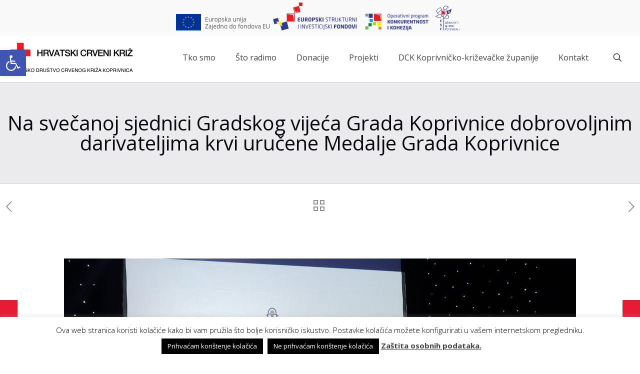

--- FILE ---
content_type: text/html; charset=utf-8
request_url: https://www.google.com/recaptcha/api2/anchor?ar=1&k=6LfPNMIfAAAAAKtrzZgsZDYH2Z7jqe5NnrC6qZ66&co=aHR0cHM6Ly93d3cuaGNrLWtvcHJpdm5pY2EuaHI6NDQz&hl=en&v=PoyoqOPhxBO7pBk68S4YbpHZ&size=invisible&anchor-ms=20000&execute-ms=30000&cb=xtnn99qkvu14
body_size: 48965
content:
<!DOCTYPE HTML><html dir="ltr" lang="en"><head><meta http-equiv="Content-Type" content="text/html; charset=UTF-8">
<meta http-equiv="X-UA-Compatible" content="IE=edge">
<title>reCAPTCHA</title>
<style type="text/css">
/* cyrillic-ext */
@font-face {
  font-family: 'Roboto';
  font-style: normal;
  font-weight: 400;
  font-stretch: 100%;
  src: url(//fonts.gstatic.com/s/roboto/v48/KFO7CnqEu92Fr1ME7kSn66aGLdTylUAMa3GUBHMdazTgWw.woff2) format('woff2');
  unicode-range: U+0460-052F, U+1C80-1C8A, U+20B4, U+2DE0-2DFF, U+A640-A69F, U+FE2E-FE2F;
}
/* cyrillic */
@font-face {
  font-family: 'Roboto';
  font-style: normal;
  font-weight: 400;
  font-stretch: 100%;
  src: url(//fonts.gstatic.com/s/roboto/v48/KFO7CnqEu92Fr1ME7kSn66aGLdTylUAMa3iUBHMdazTgWw.woff2) format('woff2');
  unicode-range: U+0301, U+0400-045F, U+0490-0491, U+04B0-04B1, U+2116;
}
/* greek-ext */
@font-face {
  font-family: 'Roboto';
  font-style: normal;
  font-weight: 400;
  font-stretch: 100%;
  src: url(//fonts.gstatic.com/s/roboto/v48/KFO7CnqEu92Fr1ME7kSn66aGLdTylUAMa3CUBHMdazTgWw.woff2) format('woff2');
  unicode-range: U+1F00-1FFF;
}
/* greek */
@font-face {
  font-family: 'Roboto';
  font-style: normal;
  font-weight: 400;
  font-stretch: 100%;
  src: url(//fonts.gstatic.com/s/roboto/v48/KFO7CnqEu92Fr1ME7kSn66aGLdTylUAMa3-UBHMdazTgWw.woff2) format('woff2');
  unicode-range: U+0370-0377, U+037A-037F, U+0384-038A, U+038C, U+038E-03A1, U+03A3-03FF;
}
/* math */
@font-face {
  font-family: 'Roboto';
  font-style: normal;
  font-weight: 400;
  font-stretch: 100%;
  src: url(//fonts.gstatic.com/s/roboto/v48/KFO7CnqEu92Fr1ME7kSn66aGLdTylUAMawCUBHMdazTgWw.woff2) format('woff2');
  unicode-range: U+0302-0303, U+0305, U+0307-0308, U+0310, U+0312, U+0315, U+031A, U+0326-0327, U+032C, U+032F-0330, U+0332-0333, U+0338, U+033A, U+0346, U+034D, U+0391-03A1, U+03A3-03A9, U+03B1-03C9, U+03D1, U+03D5-03D6, U+03F0-03F1, U+03F4-03F5, U+2016-2017, U+2034-2038, U+203C, U+2040, U+2043, U+2047, U+2050, U+2057, U+205F, U+2070-2071, U+2074-208E, U+2090-209C, U+20D0-20DC, U+20E1, U+20E5-20EF, U+2100-2112, U+2114-2115, U+2117-2121, U+2123-214F, U+2190, U+2192, U+2194-21AE, U+21B0-21E5, U+21F1-21F2, U+21F4-2211, U+2213-2214, U+2216-22FF, U+2308-230B, U+2310, U+2319, U+231C-2321, U+2336-237A, U+237C, U+2395, U+239B-23B7, U+23D0, U+23DC-23E1, U+2474-2475, U+25AF, U+25B3, U+25B7, U+25BD, U+25C1, U+25CA, U+25CC, U+25FB, U+266D-266F, U+27C0-27FF, U+2900-2AFF, U+2B0E-2B11, U+2B30-2B4C, U+2BFE, U+3030, U+FF5B, U+FF5D, U+1D400-1D7FF, U+1EE00-1EEFF;
}
/* symbols */
@font-face {
  font-family: 'Roboto';
  font-style: normal;
  font-weight: 400;
  font-stretch: 100%;
  src: url(//fonts.gstatic.com/s/roboto/v48/KFO7CnqEu92Fr1ME7kSn66aGLdTylUAMaxKUBHMdazTgWw.woff2) format('woff2');
  unicode-range: U+0001-000C, U+000E-001F, U+007F-009F, U+20DD-20E0, U+20E2-20E4, U+2150-218F, U+2190, U+2192, U+2194-2199, U+21AF, U+21E6-21F0, U+21F3, U+2218-2219, U+2299, U+22C4-22C6, U+2300-243F, U+2440-244A, U+2460-24FF, U+25A0-27BF, U+2800-28FF, U+2921-2922, U+2981, U+29BF, U+29EB, U+2B00-2BFF, U+4DC0-4DFF, U+FFF9-FFFB, U+10140-1018E, U+10190-1019C, U+101A0, U+101D0-101FD, U+102E0-102FB, U+10E60-10E7E, U+1D2C0-1D2D3, U+1D2E0-1D37F, U+1F000-1F0FF, U+1F100-1F1AD, U+1F1E6-1F1FF, U+1F30D-1F30F, U+1F315, U+1F31C, U+1F31E, U+1F320-1F32C, U+1F336, U+1F378, U+1F37D, U+1F382, U+1F393-1F39F, U+1F3A7-1F3A8, U+1F3AC-1F3AF, U+1F3C2, U+1F3C4-1F3C6, U+1F3CA-1F3CE, U+1F3D4-1F3E0, U+1F3ED, U+1F3F1-1F3F3, U+1F3F5-1F3F7, U+1F408, U+1F415, U+1F41F, U+1F426, U+1F43F, U+1F441-1F442, U+1F444, U+1F446-1F449, U+1F44C-1F44E, U+1F453, U+1F46A, U+1F47D, U+1F4A3, U+1F4B0, U+1F4B3, U+1F4B9, U+1F4BB, U+1F4BF, U+1F4C8-1F4CB, U+1F4D6, U+1F4DA, U+1F4DF, U+1F4E3-1F4E6, U+1F4EA-1F4ED, U+1F4F7, U+1F4F9-1F4FB, U+1F4FD-1F4FE, U+1F503, U+1F507-1F50B, U+1F50D, U+1F512-1F513, U+1F53E-1F54A, U+1F54F-1F5FA, U+1F610, U+1F650-1F67F, U+1F687, U+1F68D, U+1F691, U+1F694, U+1F698, U+1F6AD, U+1F6B2, U+1F6B9-1F6BA, U+1F6BC, U+1F6C6-1F6CF, U+1F6D3-1F6D7, U+1F6E0-1F6EA, U+1F6F0-1F6F3, U+1F6F7-1F6FC, U+1F700-1F7FF, U+1F800-1F80B, U+1F810-1F847, U+1F850-1F859, U+1F860-1F887, U+1F890-1F8AD, U+1F8B0-1F8BB, U+1F8C0-1F8C1, U+1F900-1F90B, U+1F93B, U+1F946, U+1F984, U+1F996, U+1F9E9, U+1FA00-1FA6F, U+1FA70-1FA7C, U+1FA80-1FA89, U+1FA8F-1FAC6, U+1FACE-1FADC, U+1FADF-1FAE9, U+1FAF0-1FAF8, U+1FB00-1FBFF;
}
/* vietnamese */
@font-face {
  font-family: 'Roboto';
  font-style: normal;
  font-weight: 400;
  font-stretch: 100%;
  src: url(//fonts.gstatic.com/s/roboto/v48/KFO7CnqEu92Fr1ME7kSn66aGLdTylUAMa3OUBHMdazTgWw.woff2) format('woff2');
  unicode-range: U+0102-0103, U+0110-0111, U+0128-0129, U+0168-0169, U+01A0-01A1, U+01AF-01B0, U+0300-0301, U+0303-0304, U+0308-0309, U+0323, U+0329, U+1EA0-1EF9, U+20AB;
}
/* latin-ext */
@font-face {
  font-family: 'Roboto';
  font-style: normal;
  font-weight: 400;
  font-stretch: 100%;
  src: url(//fonts.gstatic.com/s/roboto/v48/KFO7CnqEu92Fr1ME7kSn66aGLdTylUAMa3KUBHMdazTgWw.woff2) format('woff2');
  unicode-range: U+0100-02BA, U+02BD-02C5, U+02C7-02CC, U+02CE-02D7, U+02DD-02FF, U+0304, U+0308, U+0329, U+1D00-1DBF, U+1E00-1E9F, U+1EF2-1EFF, U+2020, U+20A0-20AB, U+20AD-20C0, U+2113, U+2C60-2C7F, U+A720-A7FF;
}
/* latin */
@font-face {
  font-family: 'Roboto';
  font-style: normal;
  font-weight: 400;
  font-stretch: 100%;
  src: url(//fonts.gstatic.com/s/roboto/v48/KFO7CnqEu92Fr1ME7kSn66aGLdTylUAMa3yUBHMdazQ.woff2) format('woff2');
  unicode-range: U+0000-00FF, U+0131, U+0152-0153, U+02BB-02BC, U+02C6, U+02DA, U+02DC, U+0304, U+0308, U+0329, U+2000-206F, U+20AC, U+2122, U+2191, U+2193, U+2212, U+2215, U+FEFF, U+FFFD;
}
/* cyrillic-ext */
@font-face {
  font-family: 'Roboto';
  font-style: normal;
  font-weight: 500;
  font-stretch: 100%;
  src: url(//fonts.gstatic.com/s/roboto/v48/KFO7CnqEu92Fr1ME7kSn66aGLdTylUAMa3GUBHMdazTgWw.woff2) format('woff2');
  unicode-range: U+0460-052F, U+1C80-1C8A, U+20B4, U+2DE0-2DFF, U+A640-A69F, U+FE2E-FE2F;
}
/* cyrillic */
@font-face {
  font-family: 'Roboto';
  font-style: normal;
  font-weight: 500;
  font-stretch: 100%;
  src: url(//fonts.gstatic.com/s/roboto/v48/KFO7CnqEu92Fr1ME7kSn66aGLdTylUAMa3iUBHMdazTgWw.woff2) format('woff2');
  unicode-range: U+0301, U+0400-045F, U+0490-0491, U+04B0-04B1, U+2116;
}
/* greek-ext */
@font-face {
  font-family: 'Roboto';
  font-style: normal;
  font-weight: 500;
  font-stretch: 100%;
  src: url(//fonts.gstatic.com/s/roboto/v48/KFO7CnqEu92Fr1ME7kSn66aGLdTylUAMa3CUBHMdazTgWw.woff2) format('woff2');
  unicode-range: U+1F00-1FFF;
}
/* greek */
@font-face {
  font-family: 'Roboto';
  font-style: normal;
  font-weight: 500;
  font-stretch: 100%;
  src: url(//fonts.gstatic.com/s/roboto/v48/KFO7CnqEu92Fr1ME7kSn66aGLdTylUAMa3-UBHMdazTgWw.woff2) format('woff2');
  unicode-range: U+0370-0377, U+037A-037F, U+0384-038A, U+038C, U+038E-03A1, U+03A3-03FF;
}
/* math */
@font-face {
  font-family: 'Roboto';
  font-style: normal;
  font-weight: 500;
  font-stretch: 100%;
  src: url(//fonts.gstatic.com/s/roboto/v48/KFO7CnqEu92Fr1ME7kSn66aGLdTylUAMawCUBHMdazTgWw.woff2) format('woff2');
  unicode-range: U+0302-0303, U+0305, U+0307-0308, U+0310, U+0312, U+0315, U+031A, U+0326-0327, U+032C, U+032F-0330, U+0332-0333, U+0338, U+033A, U+0346, U+034D, U+0391-03A1, U+03A3-03A9, U+03B1-03C9, U+03D1, U+03D5-03D6, U+03F0-03F1, U+03F4-03F5, U+2016-2017, U+2034-2038, U+203C, U+2040, U+2043, U+2047, U+2050, U+2057, U+205F, U+2070-2071, U+2074-208E, U+2090-209C, U+20D0-20DC, U+20E1, U+20E5-20EF, U+2100-2112, U+2114-2115, U+2117-2121, U+2123-214F, U+2190, U+2192, U+2194-21AE, U+21B0-21E5, U+21F1-21F2, U+21F4-2211, U+2213-2214, U+2216-22FF, U+2308-230B, U+2310, U+2319, U+231C-2321, U+2336-237A, U+237C, U+2395, U+239B-23B7, U+23D0, U+23DC-23E1, U+2474-2475, U+25AF, U+25B3, U+25B7, U+25BD, U+25C1, U+25CA, U+25CC, U+25FB, U+266D-266F, U+27C0-27FF, U+2900-2AFF, U+2B0E-2B11, U+2B30-2B4C, U+2BFE, U+3030, U+FF5B, U+FF5D, U+1D400-1D7FF, U+1EE00-1EEFF;
}
/* symbols */
@font-face {
  font-family: 'Roboto';
  font-style: normal;
  font-weight: 500;
  font-stretch: 100%;
  src: url(//fonts.gstatic.com/s/roboto/v48/KFO7CnqEu92Fr1ME7kSn66aGLdTylUAMaxKUBHMdazTgWw.woff2) format('woff2');
  unicode-range: U+0001-000C, U+000E-001F, U+007F-009F, U+20DD-20E0, U+20E2-20E4, U+2150-218F, U+2190, U+2192, U+2194-2199, U+21AF, U+21E6-21F0, U+21F3, U+2218-2219, U+2299, U+22C4-22C6, U+2300-243F, U+2440-244A, U+2460-24FF, U+25A0-27BF, U+2800-28FF, U+2921-2922, U+2981, U+29BF, U+29EB, U+2B00-2BFF, U+4DC0-4DFF, U+FFF9-FFFB, U+10140-1018E, U+10190-1019C, U+101A0, U+101D0-101FD, U+102E0-102FB, U+10E60-10E7E, U+1D2C0-1D2D3, U+1D2E0-1D37F, U+1F000-1F0FF, U+1F100-1F1AD, U+1F1E6-1F1FF, U+1F30D-1F30F, U+1F315, U+1F31C, U+1F31E, U+1F320-1F32C, U+1F336, U+1F378, U+1F37D, U+1F382, U+1F393-1F39F, U+1F3A7-1F3A8, U+1F3AC-1F3AF, U+1F3C2, U+1F3C4-1F3C6, U+1F3CA-1F3CE, U+1F3D4-1F3E0, U+1F3ED, U+1F3F1-1F3F3, U+1F3F5-1F3F7, U+1F408, U+1F415, U+1F41F, U+1F426, U+1F43F, U+1F441-1F442, U+1F444, U+1F446-1F449, U+1F44C-1F44E, U+1F453, U+1F46A, U+1F47D, U+1F4A3, U+1F4B0, U+1F4B3, U+1F4B9, U+1F4BB, U+1F4BF, U+1F4C8-1F4CB, U+1F4D6, U+1F4DA, U+1F4DF, U+1F4E3-1F4E6, U+1F4EA-1F4ED, U+1F4F7, U+1F4F9-1F4FB, U+1F4FD-1F4FE, U+1F503, U+1F507-1F50B, U+1F50D, U+1F512-1F513, U+1F53E-1F54A, U+1F54F-1F5FA, U+1F610, U+1F650-1F67F, U+1F687, U+1F68D, U+1F691, U+1F694, U+1F698, U+1F6AD, U+1F6B2, U+1F6B9-1F6BA, U+1F6BC, U+1F6C6-1F6CF, U+1F6D3-1F6D7, U+1F6E0-1F6EA, U+1F6F0-1F6F3, U+1F6F7-1F6FC, U+1F700-1F7FF, U+1F800-1F80B, U+1F810-1F847, U+1F850-1F859, U+1F860-1F887, U+1F890-1F8AD, U+1F8B0-1F8BB, U+1F8C0-1F8C1, U+1F900-1F90B, U+1F93B, U+1F946, U+1F984, U+1F996, U+1F9E9, U+1FA00-1FA6F, U+1FA70-1FA7C, U+1FA80-1FA89, U+1FA8F-1FAC6, U+1FACE-1FADC, U+1FADF-1FAE9, U+1FAF0-1FAF8, U+1FB00-1FBFF;
}
/* vietnamese */
@font-face {
  font-family: 'Roboto';
  font-style: normal;
  font-weight: 500;
  font-stretch: 100%;
  src: url(//fonts.gstatic.com/s/roboto/v48/KFO7CnqEu92Fr1ME7kSn66aGLdTylUAMa3OUBHMdazTgWw.woff2) format('woff2');
  unicode-range: U+0102-0103, U+0110-0111, U+0128-0129, U+0168-0169, U+01A0-01A1, U+01AF-01B0, U+0300-0301, U+0303-0304, U+0308-0309, U+0323, U+0329, U+1EA0-1EF9, U+20AB;
}
/* latin-ext */
@font-face {
  font-family: 'Roboto';
  font-style: normal;
  font-weight: 500;
  font-stretch: 100%;
  src: url(//fonts.gstatic.com/s/roboto/v48/KFO7CnqEu92Fr1ME7kSn66aGLdTylUAMa3KUBHMdazTgWw.woff2) format('woff2');
  unicode-range: U+0100-02BA, U+02BD-02C5, U+02C7-02CC, U+02CE-02D7, U+02DD-02FF, U+0304, U+0308, U+0329, U+1D00-1DBF, U+1E00-1E9F, U+1EF2-1EFF, U+2020, U+20A0-20AB, U+20AD-20C0, U+2113, U+2C60-2C7F, U+A720-A7FF;
}
/* latin */
@font-face {
  font-family: 'Roboto';
  font-style: normal;
  font-weight: 500;
  font-stretch: 100%;
  src: url(//fonts.gstatic.com/s/roboto/v48/KFO7CnqEu92Fr1ME7kSn66aGLdTylUAMa3yUBHMdazQ.woff2) format('woff2');
  unicode-range: U+0000-00FF, U+0131, U+0152-0153, U+02BB-02BC, U+02C6, U+02DA, U+02DC, U+0304, U+0308, U+0329, U+2000-206F, U+20AC, U+2122, U+2191, U+2193, U+2212, U+2215, U+FEFF, U+FFFD;
}
/* cyrillic-ext */
@font-face {
  font-family: 'Roboto';
  font-style: normal;
  font-weight: 900;
  font-stretch: 100%;
  src: url(//fonts.gstatic.com/s/roboto/v48/KFO7CnqEu92Fr1ME7kSn66aGLdTylUAMa3GUBHMdazTgWw.woff2) format('woff2');
  unicode-range: U+0460-052F, U+1C80-1C8A, U+20B4, U+2DE0-2DFF, U+A640-A69F, U+FE2E-FE2F;
}
/* cyrillic */
@font-face {
  font-family: 'Roboto';
  font-style: normal;
  font-weight: 900;
  font-stretch: 100%;
  src: url(//fonts.gstatic.com/s/roboto/v48/KFO7CnqEu92Fr1ME7kSn66aGLdTylUAMa3iUBHMdazTgWw.woff2) format('woff2');
  unicode-range: U+0301, U+0400-045F, U+0490-0491, U+04B0-04B1, U+2116;
}
/* greek-ext */
@font-face {
  font-family: 'Roboto';
  font-style: normal;
  font-weight: 900;
  font-stretch: 100%;
  src: url(//fonts.gstatic.com/s/roboto/v48/KFO7CnqEu92Fr1ME7kSn66aGLdTylUAMa3CUBHMdazTgWw.woff2) format('woff2');
  unicode-range: U+1F00-1FFF;
}
/* greek */
@font-face {
  font-family: 'Roboto';
  font-style: normal;
  font-weight: 900;
  font-stretch: 100%;
  src: url(//fonts.gstatic.com/s/roboto/v48/KFO7CnqEu92Fr1ME7kSn66aGLdTylUAMa3-UBHMdazTgWw.woff2) format('woff2');
  unicode-range: U+0370-0377, U+037A-037F, U+0384-038A, U+038C, U+038E-03A1, U+03A3-03FF;
}
/* math */
@font-face {
  font-family: 'Roboto';
  font-style: normal;
  font-weight: 900;
  font-stretch: 100%;
  src: url(//fonts.gstatic.com/s/roboto/v48/KFO7CnqEu92Fr1ME7kSn66aGLdTylUAMawCUBHMdazTgWw.woff2) format('woff2');
  unicode-range: U+0302-0303, U+0305, U+0307-0308, U+0310, U+0312, U+0315, U+031A, U+0326-0327, U+032C, U+032F-0330, U+0332-0333, U+0338, U+033A, U+0346, U+034D, U+0391-03A1, U+03A3-03A9, U+03B1-03C9, U+03D1, U+03D5-03D6, U+03F0-03F1, U+03F4-03F5, U+2016-2017, U+2034-2038, U+203C, U+2040, U+2043, U+2047, U+2050, U+2057, U+205F, U+2070-2071, U+2074-208E, U+2090-209C, U+20D0-20DC, U+20E1, U+20E5-20EF, U+2100-2112, U+2114-2115, U+2117-2121, U+2123-214F, U+2190, U+2192, U+2194-21AE, U+21B0-21E5, U+21F1-21F2, U+21F4-2211, U+2213-2214, U+2216-22FF, U+2308-230B, U+2310, U+2319, U+231C-2321, U+2336-237A, U+237C, U+2395, U+239B-23B7, U+23D0, U+23DC-23E1, U+2474-2475, U+25AF, U+25B3, U+25B7, U+25BD, U+25C1, U+25CA, U+25CC, U+25FB, U+266D-266F, U+27C0-27FF, U+2900-2AFF, U+2B0E-2B11, U+2B30-2B4C, U+2BFE, U+3030, U+FF5B, U+FF5D, U+1D400-1D7FF, U+1EE00-1EEFF;
}
/* symbols */
@font-face {
  font-family: 'Roboto';
  font-style: normal;
  font-weight: 900;
  font-stretch: 100%;
  src: url(//fonts.gstatic.com/s/roboto/v48/KFO7CnqEu92Fr1ME7kSn66aGLdTylUAMaxKUBHMdazTgWw.woff2) format('woff2');
  unicode-range: U+0001-000C, U+000E-001F, U+007F-009F, U+20DD-20E0, U+20E2-20E4, U+2150-218F, U+2190, U+2192, U+2194-2199, U+21AF, U+21E6-21F0, U+21F3, U+2218-2219, U+2299, U+22C4-22C6, U+2300-243F, U+2440-244A, U+2460-24FF, U+25A0-27BF, U+2800-28FF, U+2921-2922, U+2981, U+29BF, U+29EB, U+2B00-2BFF, U+4DC0-4DFF, U+FFF9-FFFB, U+10140-1018E, U+10190-1019C, U+101A0, U+101D0-101FD, U+102E0-102FB, U+10E60-10E7E, U+1D2C0-1D2D3, U+1D2E0-1D37F, U+1F000-1F0FF, U+1F100-1F1AD, U+1F1E6-1F1FF, U+1F30D-1F30F, U+1F315, U+1F31C, U+1F31E, U+1F320-1F32C, U+1F336, U+1F378, U+1F37D, U+1F382, U+1F393-1F39F, U+1F3A7-1F3A8, U+1F3AC-1F3AF, U+1F3C2, U+1F3C4-1F3C6, U+1F3CA-1F3CE, U+1F3D4-1F3E0, U+1F3ED, U+1F3F1-1F3F3, U+1F3F5-1F3F7, U+1F408, U+1F415, U+1F41F, U+1F426, U+1F43F, U+1F441-1F442, U+1F444, U+1F446-1F449, U+1F44C-1F44E, U+1F453, U+1F46A, U+1F47D, U+1F4A3, U+1F4B0, U+1F4B3, U+1F4B9, U+1F4BB, U+1F4BF, U+1F4C8-1F4CB, U+1F4D6, U+1F4DA, U+1F4DF, U+1F4E3-1F4E6, U+1F4EA-1F4ED, U+1F4F7, U+1F4F9-1F4FB, U+1F4FD-1F4FE, U+1F503, U+1F507-1F50B, U+1F50D, U+1F512-1F513, U+1F53E-1F54A, U+1F54F-1F5FA, U+1F610, U+1F650-1F67F, U+1F687, U+1F68D, U+1F691, U+1F694, U+1F698, U+1F6AD, U+1F6B2, U+1F6B9-1F6BA, U+1F6BC, U+1F6C6-1F6CF, U+1F6D3-1F6D7, U+1F6E0-1F6EA, U+1F6F0-1F6F3, U+1F6F7-1F6FC, U+1F700-1F7FF, U+1F800-1F80B, U+1F810-1F847, U+1F850-1F859, U+1F860-1F887, U+1F890-1F8AD, U+1F8B0-1F8BB, U+1F8C0-1F8C1, U+1F900-1F90B, U+1F93B, U+1F946, U+1F984, U+1F996, U+1F9E9, U+1FA00-1FA6F, U+1FA70-1FA7C, U+1FA80-1FA89, U+1FA8F-1FAC6, U+1FACE-1FADC, U+1FADF-1FAE9, U+1FAF0-1FAF8, U+1FB00-1FBFF;
}
/* vietnamese */
@font-face {
  font-family: 'Roboto';
  font-style: normal;
  font-weight: 900;
  font-stretch: 100%;
  src: url(//fonts.gstatic.com/s/roboto/v48/KFO7CnqEu92Fr1ME7kSn66aGLdTylUAMa3OUBHMdazTgWw.woff2) format('woff2');
  unicode-range: U+0102-0103, U+0110-0111, U+0128-0129, U+0168-0169, U+01A0-01A1, U+01AF-01B0, U+0300-0301, U+0303-0304, U+0308-0309, U+0323, U+0329, U+1EA0-1EF9, U+20AB;
}
/* latin-ext */
@font-face {
  font-family: 'Roboto';
  font-style: normal;
  font-weight: 900;
  font-stretch: 100%;
  src: url(//fonts.gstatic.com/s/roboto/v48/KFO7CnqEu92Fr1ME7kSn66aGLdTylUAMa3KUBHMdazTgWw.woff2) format('woff2');
  unicode-range: U+0100-02BA, U+02BD-02C5, U+02C7-02CC, U+02CE-02D7, U+02DD-02FF, U+0304, U+0308, U+0329, U+1D00-1DBF, U+1E00-1E9F, U+1EF2-1EFF, U+2020, U+20A0-20AB, U+20AD-20C0, U+2113, U+2C60-2C7F, U+A720-A7FF;
}
/* latin */
@font-face {
  font-family: 'Roboto';
  font-style: normal;
  font-weight: 900;
  font-stretch: 100%;
  src: url(//fonts.gstatic.com/s/roboto/v48/KFO7CnqEu92Fr1ME7kSn66aGLdTylUAMa3yUBHMdazQ.woff2) format('woff2');
  unicode-range: U+0000-00FF, U+0131, U+0152-0153, U+02BB-02BC, U+02C6, U+02DA, U+02DC, U+0304, U+0308, U+0329, U+2000-206F, U+20AC, U+2122, U+2191, U+2193, U+2212, U+2215, U+FEFF, U+FFFD;
}

</style>
<link rel="stylesheet" type="text/css" href="https://www.gstatic.com/recaptcha/releases/PoyoqOPhxBO7pBk68S4YbpHZ/styles__ltr.css">
<script nonce="q8rANifCZhVuw7kcoi_Y3A" type="text/javascript">window['__recaptcha_api'] = 'https://www.google.com/recaptcha/api2/';</script>
<script type="text/javascript" src="https://www.gstatic.com/recaptcha/releases/PoyoqOPhxBO7pBk68S4YbpHZ/recaptcha__en.js" nonce="q8rANifCZhVuw7kcoi_Y3A">
      
    </script></head>
<body><div id="rc-anchor-alert" class="rc-anchor-alert"></div>
<input type="hidden" id="recaptcha-token" value="[base64]">
<script type="text/javascript" nonce="q8rANifCZhVuw7kcoi_Y3A">
      recaptcha.anchor.Main.init("[\x22ainput\x22,[\x22bgdata\x22,\x22\x22,\[base64]/[base64]/[base64]/[base64]/[base64]/[base64]/[base64]/[base64]/[base64]/[base64]\\u003d\x22,\[base64]\\u003d\\u003d\x22,\x22fcKsYRvCo1BbwoTDgRnCpVrDoDQnwqzDtsKKwo7DiHlWXsOSw4obMww9wpVJw6wgO8O2w7MMwqcWIFdFwo5JVMKkw4bDksOiw6gyJsO0w4/[base64]/CksKbw6FUw4h1w79cTm3DuXzDhsKHWMO2w5kEw4HDp07Dg8OgOHE5C8OgK8K8FkbCsMOPFQAfOsO2wp5OHGzDuElHwr0aa8K+MGQ3w4/[base64]/w5c4GsKvG8OCw57DpWIqccK/wo1XYcOrwoXDvh/DiEnCm1Q3ScOuw4MTwqlHwrJyYEfCusOQbGchJsKfTG4gwpoTGkvCpcKywr8jQ8OTwpA0wq/DmcK4w7cdw6PCpxrCocOrwrMWw7bDisKcwph4wqEvVcK6IcKXKhEMwpbDl8OYw5fDknjDnRgCwrzDtUMRHMOiLHgow58lwpd/AhLCu0Jyw4BawpHCrsKVwrTCt3lYDcKqw5TCgMKnRsOuF8Ocw4ItwpLCvsOgdsONTMOBU8OGVjjCn05hw5DDh8KGwqPDqzvChcORw49MNVjDum1Bw4pXXXPDlwzDnMO+d3BUDcKMH8K8wr3DnEVXwqvClBzDrQHDqMKCw553Um/CqsKCWiZFw7sSwooIw5/Co8KffA5owpLCscKxw7ZNRUXCmMKzw6bCrXBbw73CnsKbEyJDQ8K4CMOxw4/[base64]/[base64]/[base64]/[base64]/w47CiMO+wp5rOMKqasOGDsOYwo9Hw4RjREUlWBvCicKLJWrDjMOZw7Zrw4HDlMOSej/Dg0tJw6DCiwc9NFUgIsK9J8KmbnJfw7vDiidowrDCrj1TfMKSbhDDgcOJwoYewqt+wrsIw5XCuMKpwqLDiU7CswpBwrVyCMOnQ2jDocOBPMO2AS7DswJYw5HCm2TCv8ORw4/[base64]/[base64]/STAxw4zDscKMw69tw5jCgMOiFcO9OcK/[base64]/DmkVnW8KnAcOXwoA5w53DmsO/[base64]/w6pdwphoG8ORW8KafyrCicK6wod0JcKkwoR5woDCqnHDs8OuBx7DqlwGTlfDvcOOccOuw6cWw5jDgcOEw4TCmcK3FcO6wpJWw5bCmBTCqcKOwq/CjMKYwopDwqpGQV1ewrY3BsODCsOzwocZw5XCo8O6wrw+DR/[base64]/wqrCmlNgw604wqIeZH3DkcOZwoYewp5Pw5ZOw7pnw6lIw680bVg7wq/[base64]/woBkwqnDlMK+UkAxw6rCrwFzwr/[base64]/[base64]/[base64]/wrfDtg7DrsKGw5YQw4kjw5gNwoXCjjM1fcKCW3chC8KUw74pBD4Hw4bDmQLCiT0Rw43Dm1PDqmTCuUp5w5EwwrnCuU0RLSTDsmLCncKTw497wqBwI8KWwpfDvFfDj8KOwolBw4zCkMOVw4zCln3Du8KFwrtHUsOmTTzDs8O/w7hmSkl9w4MJZ8OwwoHCgFLDsMOSw4HCsgXCvcOmU1DDtCrCkDHCsQhCZsKRa8KXRcKWdMKzw5puasKYc0skwqpRIsKcw7TDlBkkMWJ9UXcSw5HDssKRw583UMODZBBQVRN4cMKdLVQYBg9FFyAOwoQsZcOdw68ywoXCpsOSwqheOH1pOMKjwp99wq/DtMO1cMO/Q8Onw7PCr8KdOnQ/[base64]/[base64]/DtsKqwqEMET5jOE0SwoHCrMOaScOiecOyGTbCgArCkMKkw54Dwq4AKsOSWxJgw6nCusKgQXMYeC3CkMKMT1LDsXViesOVN8KFYSUjw5rDjsOHwpLDkjQCB8OHw47Cg8KJw64Nw5I0w6ZwwqPCkcO4WsOlZ8Oww74JwqApPcKtNUYQw4/DsR9Dw6PCtxgewqjCjn7CuU4ew5rCt8Omwo9xGDHDpsOuwp4DPcOZY8KOw7YjA8KbLEYrW3PDh8K3AMOtIsOtaFB3fMK8bMKCUxdVKgbDgsOSw7ZYSsOsRl02E3d0w73CtMO+WGXDuwvDuy3Dgw/Cp8KywoUSFMOMwrnCuzLCnsOjbzTDvl00fBFrbsKCcMKEdhHDiQhow70kCwrCuMOsw4/[base64]/DmMOtw4PCjMOTBMOQwo/[base64]/DliVZwqTCrnw+wq/CqSt6IAvDr8OkZG5YTXIgwpnDtx0STn1lw4BMNcOTwqM2VcKyw5ohw48/bcOgwo3DuCcYwprDrXPCi8OudETDhcK4fMOQeMKdwoPChsKVCHkWw7LChBdTNcKpwqwVRCfDkVQvw5pSMUhCw6PCiXcEw7TDmMOAX8OywqvCpDTCvn4Zw7/CkwdISWUAG2TCkhwnCcOIZyTDl8O9wqpRYStqwrUswogvIn7CgsKcVF1qGXwewoXCr8OhHjXCp2bDu3xGScOLVMKTwp8bwojCocO3w7PCscOgw4MyP8K0wopDK8Khw6TCpUDDjsOywrXCmWNuw4PDnlbCsxDDnsKPRSXCsWMEw6vDnjgjw4/[base64]/[base64]/CmcKVw7puwpTCvCwGa3skwqUiw43Dsw3Cs0Fmw6XCjwR0dXnDkXtBwofCtjfDuMOGQmZCBsO1w7fDssKYw7wHb8Kfw6jClz3CmiTDolgqw7h2TH0qw5xbwqkGw59zF8KzZSfDqMORXBbDkWzCtyHDscK6Sz88w7jCnMOrTTvDhcKbWcKSwqAlLsOyw4sMbExVYgkjwq/Ct8OaWcK7w7TDscOcZ8O/w4BhAcO6CGPCjWHCrWvCp8K3wqzCi1cRwpdXSsKaH8KlS8KeDsO/AAXDr8ONw5UxDknCsCJuw5/[base64]/ClsKhwpoNworDqMOnTcOZw5pUw6BzTis5CTYYwqPCpMKsAzfDv8KpccKMIsKECVvDosOtw5jDg3EuUwHDoMKMUsOSwrZ7chLDkxl4wofCph7ClFPDoMOMZ8KXRAXDsx3CuQDDs8Okw4jCtsKWwovDqzs/wovDrcKcf8Kew4xXfcKLdsKlw6giAMKTwpR3ecKHw6rCpTYWLB/CocOxTmtfw7Bxw7rCo8KlG8K9w6lbw4rCu8OeB2UtP8KaD8OYwqXDqlrCusKgwrfCmcO1CsKFwpvDmsK9SQzCicKRVsOGwok1VBspMMKMw7dwJMKtwpXChy/ClMK1XDTCiVDDpMKqUsOgwqfCuMOxw5IWw5NYw6sAwodSwoDDhXgVwqzDusKCMjlrw7lsw59MwpZuwpMQBsKkwpjChiRBRsOVLsOOw7/Ck8KWOAXClV/Cn8KYG8KAfFPCtcOiwpHCq8OVQ2TCq3gVwqZtw7zClkJxwqsyXAfDmsK8BsKFwpzCjWc1wr4yeDzCpnDDpxQ/YsKjJkXCiCnDrxfDl8K5UcKlcUPDkcKQCiQUVsOZd0LCiMKbT8KgQ8OxwrRaRjPDi8KOIsOpTMOqwpDCrsORwoHDkkjDhEcXMsKwaEnDocO/wqYkw4rDssK7wrfCglMKw6gww7nCjWbDnHhwFQUfDsOYw6HCisONF8KxOcKqQsOdMSkFBkdyP8KKw7hyGSTCtsKTwozCgCMWw5DCrVZqHMKiRg7DiMKdw4/DnsOpVgFAGsKkbHfCnQMww47CucKyKcOqw5HDlAvCnR7DgzTDoRjDrMKhw6bDkcKYwp8PwrzCkRLDusK8LF1TwqINwp/DpcKwwqLCncOXw5VIwobDvMKPNVHCoUfCplA8P8KrX8OGNV1lLyLDikZpw5sYw7HDkkwxw5Jsw7dLWQjDtMKsw5jDgcOscMK/[base64]/DmsOBacKUwonDgiJhX0TDpMKtw5XCuSHDtcOCa8OgA8OCQhHDgsK+wp/ClcOgwoLDs8KrABDDsitqwrt3bMKvPcK5aCvCnncuXQxXwrTCl1AobTJZZMKgP8KKwospwrxLOcOxMTPDlHTDocKeSkbDsTBhP8Kvw5zCtGjDl8KKw4hGZjbCpsOiw53DsHRsw5rDnF/Dg8K5wovDqz3DpG3CgcKdw5EqKcO0MsKPw71/HljCsHMIV8Kvw6gHwpTClGPDhV/CvMOiwpXDphfCsMKPw5nCsMORXnlSAMK+wrLCsMOCZkvDtFLCt8K4d3rCjcK/dMO4wpvDiGfCl8Oew6/Cpypcw7gew7fCoMO5wrXCjUVleSjDsGvDvcKkCsOOOS1tAwg5TMKzwppew6HCp2VSw7BUwoZFMGFTw4EERy7Cp2TDpz5iwpJUw6PCv8K6dcKmC1obwr7Dr8O8Ex1Ywq0Mw6lydjvDrsKGw6M/acOCwq3CnhdlMcOKwpLDuhFowrhwJcOsUGnConjCnsOAw7p+w7DCsMKCwofCp8KaUHHDicK2wpgTMMOhw6/ChGE1wrcRNTgMw4New7nDrsOeRgppw6NAw7jDncKaMcKcw7x8w5Y+JcKswqMwwpDDggZEezNDwqYUw7HDksKCwqvCu013wqh0w4fDrWrDrsOawrkVTMOTCgnChnUqeXLDoMKLM8Kvw5ZCZWnCk10lVsOGwq/CqMKuw53CkcK0wo7ChsOILi/CnMKMUsK/wqbCqgdMCsOSw6LCu8KjwrnCnkrCjcO3MBFVIsOkFsK5aAxHUsOGJirCo8KrUQoww4MvUEh0wqPCq8OQw6bDjsOsWT1vwp4QwrgRw7HDsQs1wrUuwrvCmMOVfMOtw7jDm0LDncKNNx5YRMKIwozCt2IJOn3Dkl7Crj1qw4jCh8KvTj/CoRN0IMKuwqbDsXHDgcOGwr9tw7xnNBxzB1x6wonCisKrw6scGH7CuULCjcO2w7HCjAjDpsONeX7DosK3PMOeVMK0wqzChw3Cv8KRwp3CkAfDnsOKw4zDuMOGw6xKw7UwRMOfYQPCusK2wrjCp1nCuMO2w4XDvRYdO8Oqw63DnQ/Dt1/[base64]/V8Kxw4EawrfDjzkPO23Ci1YvNBTDssKxwoPDmcOfwqDCv8OEwo7CoWk9w7/[base64]/[base64]/VHXDiFDDgMKwAELDksOJwoodb8OOwoHDoDEFw6kewpfDksONw4wuw4lFZnnCki8Yw6FVwpjDrcOFI03CiDAbFWHCg8OMwoUww5vCmhzCnsOLw67CnMKjDQY1wrBuw5QMJsK5fMKew4zCkMOjwoDClsO4w6kFVmDCt2RGBGhZwqNcAsKcw7dzwoVNwonDkMKId8OdQg/DhUnDomrDv8Oue2pNw6PCiMKaCGPDlEpDwr/CvsKiwqPDowg1wqsjPW7CvsOHwqhcwqB0wos6wrXCiBDDocONYDnDvnQoOCjDj8Opw5XDmsKFTnciw4XDpsOzwrM9wpIRw7BxAhXDhn3DlsKywrDDqcK0w5YlwqvCm2/[base64]/CoMOvw4oCw7XCrsOxw6nDsMOgah3DugTDohAyLTA4VB/DpcKRfcKQZ8OeDMO6bsOCZsOvLcOOw5HDgCQeScKZalUIw77CqRbCs8OxwrzCgjTCuCU/w61iwofCnG1Zw4LDvsKiw6rDnmHDsCnDrBLCnBIpwrXCrRExEMKsWW/[base64]/CpxHCiCB8LQYsw4fCjW4uw5jCv8Olwo/DowcAaMKhw6E0w4XCmsOcX8OaDDjCmRnCgE7Ct2Ihw6Jow6HDryJ/PMOvXcKaKcK+w45/ZHtrOkTDhsOeQmI3w53Cn0DCiyjCkcOXHcO+w7wywoJ+woo/w77CsiPCgAxUTjAJbl/[base64]/SFXDiMK/wopywq94E8Kvb8KaPglHw7JAw7gRw68Hw4paw7YxwqzDg8KTE8OmfsObwo9tTMKeZMKkwpJZwoHCmcKUw7rDo3/DvsKBZRdbVsKUwpbDvsO5CcOJwr7CvyIkw4Yow4hUw4LDlWHDg8KMRcOARcKYVcOrHcKBO8Olw6PDqFHDhsKIw5jCnA3DqWvDoQ3DhRDDh8OJw5RrLsK+bcK/f8KQwpFYw4N4w4Y5w6hXwoVdwr40XU5NM8Kewr8/woDCqAMaTCtHw43Cg18vw4kzw4U2wpnCi8OIw5LCu35gwo4/fsKuGsOaC8KtJMKMeljDiypkdgx0wqjCucKtV8OlIi/Dp8KaQMOkw4pTwp3CoVnCmcO/[base64]/Dgkh8DEbCq8OVd8ONwoZkCsOgw5nDrMOlwrfCu8KbwoXCvhbCvMKBQ8KzC8KYdMO5wog3EsO9woMFw4FPw7AdbmjDksKLZsOfDFLDtMKCw6fDhEozwr8pC3AGwqrDiDPCt8Kow7M3wqFEPnbCicO0esOSdDQpOcOSw6PCk2/DgXHCssKMbsKUwr1gw4/[base64]/w7Uiwo/CrVNWw4zDmcKnw6DDoMKqw5zDsSQnwq51w5bDoMOXwpLDi2/CtMODw6toPw4/JHLDhnFPfDDCsjPDtwRYU8KXw7DDmXzCpU9nCMKfw5lWCcKAEg/CrcKKwrlALMODOxLCjcO9wr/DpMO8w5DCn1zCqFtDejkow77DvsOnFcKfXUV9KsO6w4ZVw7DCksOfwoTDhMKnw5bDiMK2A3vCqgVcwpF3wofChMKOcEbCpy9cw7cxw5jCi8Kbw5/Ch3Bkw5XCpRJ+woVeMwfDlcKHw5vDksOcDjdhbUZ1wrDCjMOGMHDDrTlowrXDuTEew7LDrsOzRxXCjBHCiCDCoiTCrsO3ScOKwrQQHMK/[base64]/DlW/[base64]/K2YONV/DrsKYasK3fhYkA8OYwpUmZ8ORw4N6T8KgCSQMwqkUFMObwqvCksOuTj9JwpVvw63CqEjCi8KUw6FIBxLCgMKhw5TCiyVFD8KzwpTCjUXDrcKYwooGw6xlZ2bCvsKnwo/DnHbDg8OCXcObLVQowrjCmhckThwCwrVqw5jCpcOuwqfDmsK5wrXDsnfDhsKgw4Jewp4Iw4FkQcKhw4HChB/[base64]/CpcOUw7PCtzwFX8Otw6/CpMOTE3PDvcOFwpEMwojDh8K5GcOMw6fCiMKqwrrCu8O9w7/[base64]/Ch8KRwpvCj8KowpDDjFJSw4DDpmFqwrkSUmM2T8KnacKoC8OUwoHCusKHwpTCo8KvC2Icw71dCcOFwqTCky45TsOtbcOhUcOawrbCjsOCw5/Dm08QR8KQH8Kkfmcgw6PCi8KsM8KrOcOoPnBDwr/DqSV2A1UpwojCrwzCucKDw4/DgXvDpcOnDwPCjcKCOsK8wqnCkHZtUsKgKsOEf8K8FMOHw4HCn1/Cs8KJfHoswqBGLcO1OFE2BcKqHsObw6/DqMKJw4zDmsOAVcKZGTBDw7nCkMKrw7lhwpbDnzXCiMKhwrXCqE7CsTbDm1Igw5nCnxZ/[base64]/CgiXCqsKxYXJGGMK/wpTDpgNVwptIacKXBsOlVSPCh3ZuPU7DsBpRw44UV8KbIcKpw7jDnV3ChxTDkcKFasKowoXDpnnCqEzDs37CoywZBsKmwofDnzMNwolQw7vCvn1HH1QyGg8nwq/[base64]/w5sWf8OjdElPDxl9ZFdsw6XDonIKw7/[base64]/ClALChmd2wo5ZYcKdwp4uBhlDEQIpw6FEwpg1woHCkXZATMOrfsKVAMOSw77DmCdYOMOrw7jCsMKCwo7DiMKAwojDpCICwqMETQDCqcKWwrFPVMOtAnBNwod6TsOwwovDlX4fwp/DvkXDksO0w58vOgvCnsKhwpcyZR3DtMOCWcOSVsKxwoBXw7k2dAvDk8O5eMOdJ8OoKkDDkFMzw4HCpsOZFXPCrGXCixpkw7XCgB8/D8OIBMO4wovCuFkqworDqUPDpGzCp3/DlQ7CvRDDq8KQwpIsScK4IWDDqjrDosOST8OQD17DvVXDvWDDnwjDncO5PxI2woVxw4nCvsK/w7rDt3PCgsOGw6vCiMObZinCp3DCuMOGCMKBXMOEcMKpeMKvw4zDucOcw59GcGXDrSXDpcOhccKLwrjCksO5N305dcOMw6RIczgYwqx8BhzCpMO7IMKLwqE/KMKqwr0WworDmcKyw6DClMOYwq7Cj8KZUk3CqzgnwoXDjQbDqmjCjMKkD8O3w5BpOMO2w65ufMOjwpN3OFgkw5BVwo/CvMKiw6HDrcKKHRoNacKywrrCm0LCi8KHacK5wrTDtsOUw7PCtT3Dp8OjwpZnGsOXBlUCP8OlHHbDmkQIa8OWHcKYwp1vFcO7woHCrDkhM1cYw48SwpfDlcOkwoLCrsK/bghLQsKGw4YOwqnCs3RpVMKCwpzCisOdHghbDcO5w4RYwobCmMKNKx3Cl2DCpsOjw6R0wqrCnMK3fMKvYgfDmsOMOnXCu8Ojw6vCpcK9wrxlw6HCvMKPF8OwVsKBMmPDvcOTKcOvw4sUJV5uw4HCg8OQBEhmBMO1w6RPwr/[base64]/Cj8ONwr3CkA1ndcK/wqfDiC/[base64]/RnHDo3nCi8OxAi48FWvDmhzCj8KwQBfDtnXDhMORT8OHw7AFw7PDicO0wqtkw5DDjQ5HwrzCmjzCthbDm8OPw4UYXBfCr8KXw6XCgEjDjsK5FMKAwqQOe8KbH2PCo8OXwqLDumHCgEw7w4Q8CigENVQ/wrpHwrrDt0cJOMOiw7AnesOjw6XDlcOQwqrDiF9Fwq4MwrAWw6lrFyPDuwlKfMKRwrPDnQHDtTFhKGvDvsOlMsOiw4bDgGrCgEdVw6Q9wrHCmjvDmBLCnMOEMsOywos/DmPCkMOgMcKmacKGc8O3fsOSF8KXw43CqnF2w6BPVBY8woJzwqoHKVt7WcK+PcOrwo/Dg8KqGnzCihpxITDDuB7Ck37CgMKEP8KRCFrCgCVLbMOAwrLDtsKfw7wGdVp6wp0qeCfCn0Vmwot/w5FfwqHDtlnDt8OQw4fDs3rDolNiwq3DkMK2UcOpF2jDl8Kuw4odwq3CiUAMY8KOOMKXwqsFwq0twpd1XMK1FTlMwpDDu8K1wrfCiWHDtcOjw6Yrw5U/LHAHwqUeMWhAXsKiwpHDhXTCvcO2BcOXwo15wqrDmR9Fwq/Dq8KJwp9EDMO3QsKqwqd+w47DlsKnFMKsMDgHw40ow4nCqcOAFsOhwrTCncKIworCgy8mNsKHw7kdSQY1wqbClTHDvSPDq8KfXEfCggjCuMKNLCl+UR45fsKgw7BdwpR8Hi/DpGorw63CrD9CwoDCnTfDiMOvchhNwqIrc1Aaw5l0dsKlK8Kcw7xKCcKTORnCsUlYaB7Di8OoCcKZem88XivDsMOXKmbCsybCjnvDllsjwqHDg8K1esOowozDosOsw6vCgHMuw4XClBnDvirCmBxCw5k/w5jDpsOFwr/Dn8OZYcK9w77DmsK6w6DDrQElTR/[base64]/DvcKcw4UYwowow6Y0w4Fpw7LChQfCvsKIcMOtfHddKMK3wq5ZHMK7DgQFR8O2VS3Csz4yw7F4fsKrBGTCnxnDscKfE8OqwrzDlHTDpHLDlS1macO5w67CjBpDRnHDg8OzHMO+wrw2w4FFwqLDgcKsKlIhIV8kOcKOUMO/DMOIScKhSR1aVh9HwocfJMKlWcKJKcOUw47DhMKuw5U6wr/Csjwlw4MQw7nDjsKfesKjTUAawqDCkQYkWVdYbCJ6w5hoRsOCw6PDoDfDuHnCuksmDMOIB8KkwrrDisKvSU3DicKYTCbDhcOJCsOZFz8wPcOwwr/DrcKqworCgX3Dv8KLJcKIw7nDq8KOYMKARsKFw6pJMTMbw4nDhQXCpMOdZkLDuHzCjk1vw6/DqzVFAMKEwonCrXvCqC1kw4FNwoDCiUXCmR/Dh1jDisK2LsO2wothdsO5fXTCpMOGwoHDmEALMMOswqjDoVrCvFhsAMKDQlrDgcKvcizCsRzCnMK7N8OGwrJlEw3CkyHCghoaw43DjnnDh8OjwrAgEjdvaClqCCgsHMOlw7knUizDp8Oxw5DDlMOjw4vDlWnDiMOcw7bDoMO0w60WJFnDsXIuw6fDusO6LsOOw5/Dgj/[base64]/CjcKtw4/[base64]/w6w2b8KSLg5BIx8JUMOaSzgtOcOwZsOPFX8XT8KxwoHCksOawp7CscKzRy7Dq8KNwpDCkRodw5R5w53ClS3Di3/DqcKyw4rCplMbdkRqwr9kCAPDpkbCvGhRJFZbA8K1acK+woLCvW0zNhDCmsKPw4nDhyrDicKKw4zClTgaw4hAcsOCISlrRsOIWMOtw6fCmy/CtgwkLnPCqMKRGm5GZ0d+w6nDrMOJDMOow7Adw7knM19bXsK/aMKuw4jDvsKnP8KlwqoLwqLDky/DpcOSw7jCrEQJw5sVw6DDt8O2NX1SQ8OiIsKGU8KCwohew5MMK2PDuFwuFMKFwqMqwoLDh2/CpxLDmzHCkMO3wq3CscOQaS03WcKJw4jDgcOtw5/[base64]/ChT3DpsO+w5sywpxXwpjDqgfCnT40DMO9w7jCpMK7wrYWZMK4wpvCt8OwBxrDoh3CsQzDpVBLWBLDmcOZwqFuOETDuwtNcHAfwopkw5vCoRBTS8Obw6JgcsKbOyElw6J/[base64]/wq7DrcO5JcKPw4jCncKWw5NjYX93w4HCpybCgsOEwpHCocKgE8OPwqXCr29zw53Crl0zwpjClm0owqwHwrPDi34sw68Pw67CkcONVxTDhWLCgQrChgMqw7zDt2/DgkTDtkvCm8K1w4rChXo7acOJwrfDqgdEworDpBvCgwXDvsOrQcOeWCzCl8Onw5PCs3nDrSshwrhlwrDDssOxLsKgQMOLX8OPwq9mw51Awq8bwrIRw6zDl1PDl8KvwozDgsK/w4LCj8OOw5gRFzvDgyQsw7QhasO9woxzCsKmRAULwr83wpopwqHDqWvCnwDDjE3Cp3IkYl1RE8OqIAjCu8K6w7lkNsO9X8OUw5bCkDnCucKcesKsw5YPw4IiQCgOw5MVwqAzI8OUWcOoURVcwoHDu8O0wojCksKUKsOmw4DCjcO/WsKMX0bDrhPCoQ/[base64]/CvsObwqrDgsOpw7/[base64]/[base64]/Ctm8Mwp3CokfDs8O1w5JQTMK1FsOaw6nCv0RFEMKZw4ECDcKKwoN2w556AUUrwrnCrsO8w6w/S8OXwoDCjDFGS8OJw6AiMcOvwrRUGcO5wobCjnfClMKUT8OSCVTDtSI3w4PCqUPCtkosw6V3SAV9KGBew4BtTEArw53DvVYPJMO2R8OkKQFrbxrDo8Klw7towr3Coj0HwrnDsHVzKMK9FcKlNVTDq0/CpMKbQsKew6zDicKFCcKAV8OsEAMIwrAuwoLCqXlETcOZw7MXworCnsOPIgjCkcKXwq9/NSfCkQ95w7XDr33CjMKneMO9RsKcacOtJy/DunwhD8KwbcODwrbCnUBcGsO4wpQwNRPCucOVwqjDnMKuFkxOwrLCpErDmBY9w4oZw5JEwrfCvjcnwp0iwqRUwqfCm8Kow4keDVdsZC03C2PCsnnCscOHw7Jvw7FjMMOsw4tJVzhTw78Fw5XDnsKywoFnHnLDgsKjD8OAa8O4w67CnsOEIkvDtAN1NMKBPsOiwo/CoyZ0ATk5WcObccKbKcK+wppAw7zCmMKuPwLCk8OUwpxlwpRIw7/[base64]/ZMO+w6/CpsKiw7UEK8OHwr/CpsK6RV5BWsKxw6cdwo8tdcK4w4cDw5MHYsOww4APwq9uEMOjwocBw4TDqC7DjgXCoMKDw7VEwp/DgQrCiQloF8Kcw4lCwrvCvcKcw5LCi0nDp8Kvw48mGA/DgMKawqbCmQjDv8OCwoHDvUbCtsKtcsOQaUwNREXDtwvDrMKAW8KnYMKFRU9yEXxjw4Mtw5rCqsKXKcOnJsKow51SYw9kwo1iDz7DtRdFT3vCqD3CqcKawprDt8Oew61SMmvDqsKow7fDoU0SwqYeLsKRw6DDmDXCow1pCcOlw5YgMloFGsO2BcOGGBrDolDCjyJjwo/[base64]/PCkKbDYcMMO1wrLDv8O7w4zChXbCoTLDjMKQwprDvXRDHMOvR8O4M1pVeMKmw7s0w4BIfCzDusOTbSdaLMOmwp/Cnwd6w6RlEXc+RkzCumXCjsKmwpfDpsOqHQLDl8Krw5DCmsKRMzIaKEfCtsO4YXLChD48wrJ2w71ZJFfDucOPw4BXATNnAMO5w4VGCcKSw6l3NVtKAy3Dg1YrRsOtwo5gwo/DvSPCnsOewrdLZ8KKRiFSA1E4wqXDjMOdfsKDw4HDpBdRTUjCo2MGwp1Mw7zCkkdiWxNKwrvCoHgEZWBmUsKiMsKhwosbw6XDsD3Dk2tgw6DDnjsJw47DmAIYA8Ocwr5dw5fDosONw4bCt8KHNMOww6nDingHwoJ3w5F/XcKSNMKZwpUWT8OOwpwqwpoCX8O1w5YiOTrDksOWw40Sw508HsKjIsOYwpTCk8OZRiNAcSbDqB3CpjLDocKEW8Okw4/Dq8O7GRAnNg3DgQAxVBohP8ODw6Vpwq5kaWE+ZcO8wpkkBMO7wrdaHcO/w7gewqrClH7CollgCcK9w5HCn8Kyw57CusO6w6DDqsOHw4bCjcKYwpVQw641JsO2QMKswpRJw4bCui9HCXRKCcOEUmFUf8OVbhPDsyJzTw8vwobCh8K6w7DCrcK9TMODVMK5VnJow5p+wpfCp1wjb8KZYETDvWvCnsKGPm/CucKoccOURC1sHsOIcsOoFnnDni9NwpURwo8gWcOMw7/ChMKRwqjCucOKw44hwo54w5XCoV7ClMKBwrrDkgfDusOCw4oXP8KJGi3CkcO9JcKdS8KiwofCkzDCisK8SsKyJxk0w7TDkcKzwo0+LsKxwoTCvQzDhcOVJsKHw7Uvw4DCrsOEw7/CuXQwwpctw7TCoMK5ZsKWw5rDvMKTXsOnazxVw4lvwqp1wofCiwLDvsO0BQk2w5HCmsKsXwdIw4jCoMOFwoMiwrfDvsKFw6DChls5VxLCliE2wpvDvMKgN2HCvcOwccKTE8Kgwq/DshF1wpPClE8pT07DjcO2VXNQbgkHwohYwoBvN8KJUsKWVz4aNVPDtcKEWgQjw4slw513DMOje3EUwqvDlAxPw53Cu1BGwp/CucKLZi9fU2UyGBo9wqTDksOuw7xkwpDDjVTDo8KJPMKhBHjDvcKmcMKxwrbCnSXChMO0VsKaZzzCvBjCtMKpdRzCmifDpMOJVcK9ImQveF5/J3DCrMKgw50yw69SDgl4wqLCm8OJw47Dh8K6woDChCsnesOqHQfCgwNhw6fDgsOJasOowqnDrB3Do8KTw65eMMKgw63DicObeDo0T8KKw63CnkkbJ2xWw4jCiMKyw6sUcx3DocKsw4HDiMK0wrPCiB8Cw696w5bDvRLDlMOIf2gPBk8aw6lmesKzw5laSG7Dt8Kawo/CjXU1IcK/esKaw7smw65MBsKUEW3DpyANUcOLw45CwrUhXWFIwqEUY33CqzLDlcK+w5xQD8KrcxrCuMKow4PDoB7CkcOywoXCrMOfRMKiKFnCiMO8w4jCgileOVzDvG3DgCbDvcK/[base64]/woIiIjHDsCsDMsKqXnLCnsOXw5xgwqlCw7EQwrnDjMKRw4bColrDh3dwMsOEaloSZUDDk2tNwobCqyLCq8KKMQQkwpcRYVtCw7XCusOqZGjDjEozecKwM8K9CMKPNcO3wqt4w6bCiys1LVrDnFHDnkLCt31lRsKkw6ZgAcKLD19OwrPDhsK1M3kWLMKFNsOYw5HCoA/CpyoXGEUiwoPCgUPDl2zDo0gqWCVRwrbCmWnCscKHw5trw5AkVCd1w7ZjCFNuPsOjw7gVw60Bw4B1woHDhsKVw6rDpjrDnTzDoMKmNVxtYnzCmMO0woPCj03CuQNsYiTDs8OrWsK2w45nWsKmw5/DrcK0f8KLcMOhw6AOw7wfw6FGwp7Dok3CiG1JE8Kxw5Mlw6pMcA5DwqMhwq/[base64]/Cr8KcZU3CuR/DiXTDlMKEw6BdWMKnwqDDt8OaG8O4w7XCkcOXwrdwwozDpcOmGDMrwo7DtEEbQCHCicOeN8OXKAEWbsK7FMKwYloow70hNBDCqjXDkH3Ch8KLGcO3AMK/woZnemwyw7NFM8KqbCsIVTXCjcOGw6QpU05QwqZcwr7Dv2DCtMO+w5zCpxEcK0o5fktIw4F3woxIw45dHsOQf8OKWcKZZn0WHjDCt0Y6dMK0bhMywqnChA5Owo7DmlfDsUzDvcKIwp/ClsONIMOxYcKaGEzDiF/ClcOiw4rDlcKQNSXCucOqQsKZwrzDqSPDhsKoV8K/NmQuaggzGcKIw7rCsHvCn8O0NMKuw6rCmhLCl8Oswq87w4Inw4gZIsKsciLDs8Kdw7rCj8OFw4Yfw4QjZTvCjGE9bsKTw6zCl0DDusOIe8OSWMKWw5tWw6zDmkXDtHJcCsKCUMOdBWt3BMKUUcOVwpIFFsOcX1rDpsKdw5LCvsKySmDDvGktT8KNBUfDiMOBw6sTw7h/DW8DS8KYCcKtwqPCj8OVw67CtcOcw6DCjj7DhcKjw7gYNDjClVPCncKEcsOuw4zDm2dKw4XDrzIGwpbDvwvDnQs8AsK/wrYYwrdfw6PCksKow5zCs0EhTzjDsMK9OANRIMOZwrM7FWTCh8OAwqPCqiZLw6lvYEYGwr4fw7LCvsKFwq4Dwo/CmcOqwrNpwoYBw61DcGzDqhN4ZB5Dw5c6WXR7GcK0wrnDolB2b1Ymwq/Dh8KjJgIpBgIGwrXDhsKIw6nCqcO4wq0Iw6fDvMOxwpVUJcKZw5HDosOFwrfCjlQhwpjCmsKOTMOYPcKdwofDpMOeasK2Qx8YWjrDqwIzw4Y/wobDj3HDiC3Cu8O6w6LDvmnDhcKDQAnDnk5Ew6oDNcOLAnTCt0HCpldsAsOqLAfCtDVQw7HCmwwHw5/CuVHDsFR2wokBcAM8woQawqUmSS/DrVxoesOew4oEwrDDo8OzI8OYesKDw6rDmsOHDX5lw7fCkMKlw41sw6/CvkDChcKyw7lswpNKw7fDg8OOwrcaHATCqgQEwrkHw5LDtMOHwrEyAHkOwqxcw63DqgjDq8K/wqEOwpQpwoMaZcKJwpbCtVV1wrUcNHsLw7DDp1XCs1Jaw60zw7bCuF/CiDLCh8OJw5Z5HsOUw6TCnQ0qJsO4w5gIwrxFW8KqQ8Ksw7Yyaz0ew7s+wqYxaSx4wohXw69GwrYzwoQILBhCZz5Ew5sjFwh4GsOfS2fDqXBVIWsZw7VPQcOnU3vDmEbDpVVQKTTDhsKCwp45TXHCl1XCiVnDjMO/[base64]/wqLCimcKw5lFw4EJHUQUwrDCjGJOG8Ovw7EJw48dw70Ob8OzworCh8K0w7wTJMK2DxbClRrDpcO7w5vDig7CgBTDucOSw7DDohvDvD3CkSbDjcKEwp/CtsOED8KNwqY+PMO4PcKIIcO5A8K2w6MNw6g5w6jDkMKSwrR4E8O/w4DDtmZ3YcOSwqRUwol1w45tw71gVsK+OcO7HMODKBMmNyZ/e3zDhgXDhMKPMcONwqtwWyg7OcOewrTDsD/DqH9WQMKAw4PCmMOBw7bDssKZDMOEw7bDsWPClMOXwrPDhFYvecOhwoJvw4Ulwp15w6Yxwrxow55BOwE+HMOKdsOBw6cXY8O8woTDl8Kaw67DosKiHMKvFAXDp8KabTpeIcOzTTTDsMK+W8OUBTcgBsORH3wKwr/DgBQmV8KQw7Utw77Cr8KuwoDCrMKsw6/[base64]/DkcOgw6k9w4DCiEnCg8KKFmrChsOLS8KRLSrDrE7DomJXwo15w5J+wrPCm2HDk8KiQ33Ct8OqQnvDrzPDmx5w\x22],null,[\x22conf\x22,null,\x226LfPNMIfAAAAAKtrzZgsZDYH2Z7jqe5NnrC6qZ66\x22,0,null,null,null,1,[21,125,63,73,95,87,41,43,42,83,102,105,109,121],[1017145,420],0,null,null,null,null,0,null,0,null,700,1,null,0,\[base64]/76lBhmnigkZhAoZtZDzAxnOyhAZr/MRGQ\\u003d\\u003d\x22,0,0,null,null,1,null,0,0,null,null,null,0],\x22https://www.hck-koprivnica.hr:443\x22,null,[3,1,1],null,null,null,1,3600,[\x22https://www.google.com/intl/en/policies/privacy/\x22,\x22https://www.google.com/intl/en/policies/terms/\x22],\x22T987OPNeVEO6wZ/kCXHg/2hsT2kL0ywx+bs7GkdF3H8\\u003d\x22,1,0,null,1,1768864277423,0,0,[144],null,[233,148],\x22RC-HkSgGAT0ohG9DA\x22,null,null,null,null,null,\x220dAFcWeA6EOtEVHO9Yp6rCHAc8AaTMnivKyIShY14DRf4QmkFUI2UWdaytxGnWQD343CUUzP6OVOE1_pl8x-vlhyAEupM-BFL83A\x22,1768947077514]");
    </script></body></html>